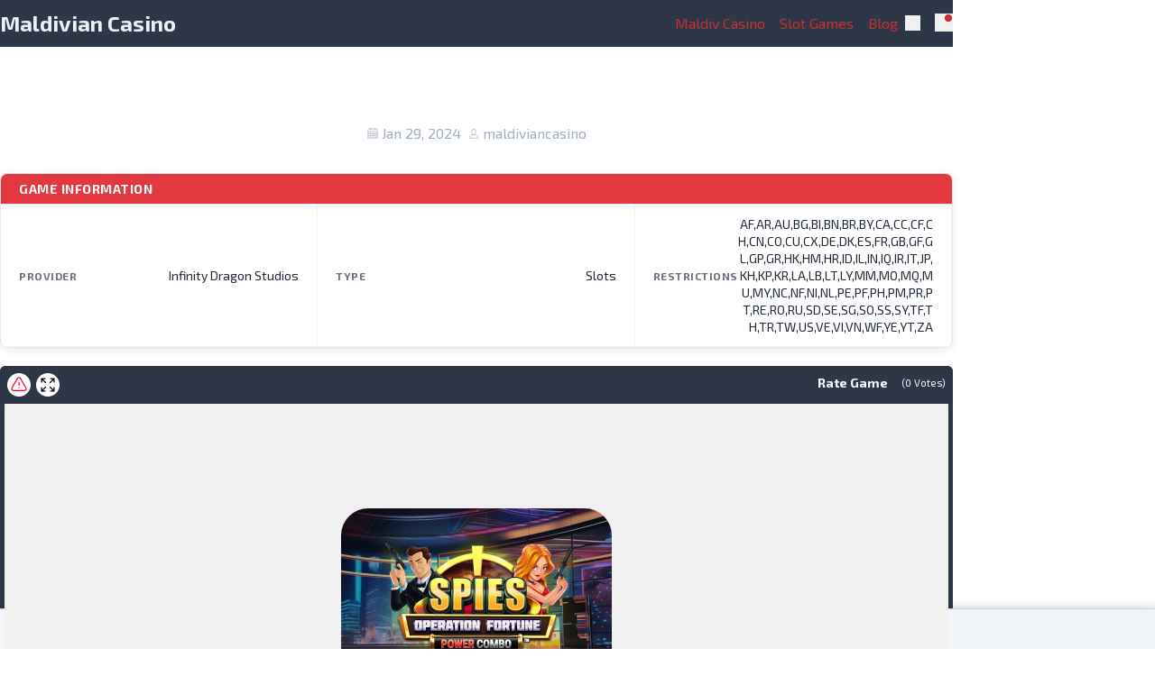

--- FILE ---
content_type: text/html; charset=UTF-8
request_url: https://maldiviancasino.com/slots/spies-operation-fortune-power-combo/
body_size: 10662
content:
<!doctype html>
<html lang="en-US" prefix="og: https://ogp.me/ns#">
<head>
	<meta name="yandex-verification" content="2553662c34c1dd91" />
    <meta charset="UTF-8">
    <meta name="viewport" content="width=device-width, initial-scale=1">
    <link rel="profile" href="https://gmpg.org/xfn/11">

    <link rel="preconnect" href="https://fonts.googleapis.com">
				<link rel="preconnect" href="https://fonts.gstatic.com" crossorigin>
				<link href="https://fonts.googleapis.com/css?family=Exo+2:400,700&display=swap" rel="stylesheet">
<!-- Search Engine Optimization by Rank Math PRO - https://rankmath.com/ -->
<title>SPIES - Operation Fortune: Power Combo - Maldivian Casino</title>
<meta name="description" content="SPIES - Operation Fortune: Power Combo"/>
<meta name="robots" content="follow, index, max-snippet:-1, max-video-preview:-1, max-image-preview:large"/>
<link rel="canonical" href="https://maldiviancasino.com/slots/spies-operation-fortune-power-combo/" />
<meta property="og:locale" content="en_US" />
<meta property="og:type" content="article" />
<meta property="og:title" content="SPIES - Operation Fortune: Power Combo - Maldivian Casino" />
<meta property="og:description" content="SPIES - Operation Fortune: Power Combo" />
<meta property="og:url" content="https://maldiviancasino.com/slots/spies-operation-fortune-power-combo/" />
<meta property="og:site_name" content="Maldivian Casino" />
<meta property="og:updated_time" content="2025-10-17T08:48:45+00:00" />
<meta name="twitter:card" content="summary_large_image" />
<meta name="twitter:title" content="SPIES - Operation Fortune: Power Combo - Maldivian Casino" />
<meta name="twitter:description" content="SPIES - Operation Fortune: Power Combo" />
<!-- /Rank Math WordPress SEO plugin -->

<link rel="alternate" type="application/rss+xml" title="Maldivian Casino &raquo; Feed" href="https://maldiviancasino.com/feed/" />
<link rel="alternate" type="application/rss+xml" title="Maldivian Casino &raquo; Comments Feed" href="https://maldiviancasino.com/comments/feed/" />
<link rel="alternate" type="application/rss+xml" title="Maldivian Casino &raquo; SPIES &#8211; Operation Fortune: Power Combo Comments Feed" href="https://maldiviancasino.com/slots/spies-operation-fortune-power-combo/feed/" />
<link rel="alternate" title="oEmbed (JSON)" type="application/json+oembed" href="https://maldiviancasino.com/wp-json/oembed/1.0/embed?url=https%3A%2F%2Fmaldiviancasino.com%2Fslots%2Fspies-operation-fortune-power-combo%2F" />
<link rel="alternate" title="oEmbed (XML)" type="text/xml+oembed" href="https://maldiviancasino.com/wp-json/oembed/1.0/embed?url=https%3A%2F%2Fmaldiviancasino.com%2Fslots%2Fspies-operation-fortune-power-combo%2F&#038;format=xml" />
<style id='wp-img-auto-sizes-contain-inline-css' type='text/css'>
img:is([sizes=auto i],[sizes^="auto," i]){contain-intrinsic-size:3000px 1500px}
/*# sourceURL=wp-img-auto-sizes-contain-inline-css */
</style>

<link rel='stylesheet' id='slotsl-css-css' href='https://maldiviancasino.com/wp-content/plugins/slotslaunch/public/css/slotslaunch-public.css?ver=1.4' type='text/css' media='all' />
<link rel='stylesheet' id='spinoko-style-css' href='https://maldiviancasino.com/wp-content/themes/spinoko/style.css?ver=2.7.2' type='text/css' media='all' />
<script type="text/javascript" src="https://maldiviancasino.com/wp-includes/js/jquery/jquery.min.js?ver=3.7.1" id="jquery-core-js"></script>
<script type="text/javascript" src="https://maldiviancasino.com/wp-includes/js/jquery/jquery-migrate.min.js?ver=3.4.1" id="jquery-migrate-js"></script>
<link rel="https://api.w.org/" href="https://maldiviancasino.com/wp-json/" /><link rel="alternate" title="JSON" type="application/json" href="https://maldiviancasino.com/wp-json/wp/v2/slotsl/18701" /><link rel="EditURI" type="application/rsd+xml" title="RSD" href="https://maldiviancasino.com/xmlrpc.php?rsd" />
<meta name="generator" content="WordPress 6.9" />
<link rel='shortlink' href='https://maldiviancasino.com/?p=18701' />
<style>.spinoko {--color-info:#90cdf4;--color-error:#feb2b2;--color-success:#9ae6b4;--color-light:#edf2f7;--color-neutral:#a0aec0;--color-dark:#2d3748;--color-link:#c53030;--color-link-hover:#742a2a;--color-primary:#3182ce;--color-primary-hover:#2a4365;--color-primary-contrast:#d5bc9a;--color-secondary:#c53030;--color-secondary-hover:#742a2a;--color-secondary-contrast: #3acfcf;--color-star:#e53e3e;--color-hero-text:#E2E8F0;--color-hero-bg:#2d3748;--color-hero-top:#1a202c;--color-hero-bottom:#4a5568;--color-body-text:#23282d;--color-body-bg:inherit;}.spinoko { --spinoko-font-family: 'Exo 2', sans-serif;--spinoko-font-size: 16px; }.spinoko {--spinoko-box-shadow:0 10px 15px -3px rgba(0, 0, 0, 0.1), 0 4px 6px -2px rgba(0, 0, 0, 0.05);--spinoko-border-radius:8px;--spinoko-transition-duration: 0.3s;}.spinoko { --spinoko-sticky-text: "STICKY"; }.h-header { height: 52px; }.custom-logo-link { height: 36px; }</style><link rel="icon" href="https://maldiviancasino.com/wp-content/uploads/2020/03/spinoko-s-150x150.png" sizes="32x32" />
<link rel="icon" href="https://maldiviancasino.com/wp-content/uploads/2020/03/spinoko-s.png" sizes="192x192" />
<link rel="apple-touch-icon" href="https://maldiviancasino.com/wp-content/uploads/2020/03/spinoko-s.png" />
<meta name="msapplication-TileImage" content="https://maldiviancasino.com/wp-content/uploads/2020/03/spinoko-s.png" />
<style>.additional-menu {--color-links: var(--color-light);--color-links-hover: var(--color-link);--color-submenu-bg: var(--color-dark);--icon-display: inline-block;display: none;}@media (min-width: 1024px) {.additional-menu {display: flex;}.main-navigation {display: none;}.site-header .site-search {padding-right: 0;}}.additional-menu > li {position: relative;padding: 0 0.5rem;& a {color: var(--color-links);transition: all .3s ease-in-out;}}.additional-menu li:hover > a,.additional-menu li a:hover {color: var(--color-links-hover);}.additional-menu ul {position: absolute;top: calc(100% + 2rem);right: 9999rem;width: 12rem;z-index: 1;opacity: 0;padding: 0.5rem 0;background: var(--color-submenu-bg);border-radius: 0.4rem;transform: translateY(0.6rem);transition: opacity 0.15s linear, transform 0.15s linear, right 0s 0.15s;&::before,&::after {content: "";display: block;position: absolute;bottom: 100%;}&::before {height: 2rem;left: 0;right: 0;}&::after {border: 0.8rem solid transparent;border-bottom-color: var(--color-submenu-bg);right: 1.8rem;}& a {display: block;width: 100%;padding: .25rem 1rem;color: inherit;}& ul {top: 0;&::before {top: 0;bottom: 0;right: -2rem;left: auto;width: 2rem;height: auto;}&::after {top: 0.75rem;bottom: auto;right: -1.6rem;border-bottom-color: transparent;border-left-color: var(--color-submenu-bg);}}/* 2nd level */& li.menu-item-has-children {&:hover > ul,&:focus > ul {right: calc(100% + 2rem);}}}.additional-menu li.menu-item-has-children {&:hover > ul,&:focus > ul {right: 0;opacity: 1;transform: translateY(0);transition: opacity 0.15s linear, transform 0.15s linear;}& > a:after {content: "";display: var(--icon-display);width: 0.25rem;margin-left: 0.25rem;padding-bottom: 2px;border-top: 0.25rem solid var(--color-links);border-bottom: 0 none;border-right: 0.25rem solid transparent;border-left: 0.25rem solid transparent;transition: border 0.15s ease-in-out;}&:hover {& > a:after {border-top-color: var(--color-links-hover);}}}</style><style id='global-styles-inline-css' type='text/css'>
:root{--wp--preset--aspect-ratio--square: 1;--wp--preset--aspect-ratio--4-3: 4/3;--wp--preset--aspect-ratio--3-4: 3/4;--wp--preset--aspect-ratio--3-2: 3/2;--wp--preset--aspect-ratio--2-3: 2/3;--wp--preset--aspect-ratio--16-9: 16/9;--wp--preset--aspect-ratio--9-16: 9/16;--wp--preset--color--black: #000000;--wp--preset--color--cyan-bluish-gray: #abb8c3;--wp--preset--color--white: #ffffff;--wp--preset--color--pale-pink: #f78da7;--wp--preset--color--vivid-red: #cf2e2e;--wp--preset--color--luminous-vivid-orange: #ff6900;--wp--preset--color--luminous-vivid-amber: #fcb900;--wp--preset--color--light-green-cyan: #7bdcb5;--wp--preset--color--vivid-green-cyan: #00d084;--wp--preset--color--pale-cyan-blue: #8ed1fc;--wp--preset--color--vivid-cyan-blue: #0693e3;--wp--preset--color--vivid-purple: #9b51e0;--wp--preset--gradient--vivid-cyan-blue-to-vivid-purple: linear-gradient(135deg,rgb(6,147,227) 0%,rgb(155,81,224) 100%);--wp--preset--gradient--light-green-cyan-to-vivid-green-cyan: linear-gradient(135deg,rgb(122,220,180) 0%,rgb(0,208,130) 100%);--wp--preset--gradient--luminous-vivid-amber-to-luminous-vivid-orange: linear-gradient(135deg,rgb(252,185,0) 0%,rgb(255,105,0) 100%);--wp--preset--gradient--luminous-vivid-orange-to-vivid-red: linear-gradient(135deg,rgb(255,105,0) 0%,rgb(207,46,46) 100%);--wp--preset--gradient--very-light-gray-to-cyan-bluish-gray: linear-gradient(135deg,rgb(238,238,238) 0%,rgb(169,184,195) 100%);--wp--preset--gradient--cool-to-warm-spectrum: linear-gradient(135deg,rgb(74,234,220) 0%,rgb(151,120,209) 20%,rgb(207,42,186) 40%,rgb(238,44,130) 60%,rgb(251,105,98) 80%,rgb(254,248,76) 100%);--wp--preset--gradient--blush-light-purple: linear-gradient(135deg,rgb(255,206,236) 0%,rgb(152,150,240) 100%);--wp--preset--gradient--blush-bordeaux: linear-gradient(135deg,rgb(254,205,165) 0%,rgb(254,45,45) 50%,rgb(107,0,62) 100%);--wp--preset--gradient--luminous-dusk: linear-gradient(135deg,rgb(255,203,112) 0%,rgb(199,81,192) 50%,rgb(65,88,208) 100%);--wp--preset--gradient--pale-ocean: linear-gradient(135deg,rgb(255,245,203) 0%,rgb(182,227,212) 50%,rgb(51,167,181) 100%);--wp--preset--gradient--electric-grass: linear-gradient(135deg,rgb(202,248,128) 0%,rgb(113,206,126) 100%);--wp--preset--gradient--midnight: linear-gradient(135deg,rgb(2,3,129) 0%,rgb(40,116,252) 100%);--wp--preset--font-size--small: 13px;--wp--preset--font-size--medium: 20px;--wp--preset--font-size--large: 36px;--wp--preset--font-size--x-large: 42px;--wp--preset--spacing--20: 0.44rem;--wp--preset--spacing--30: 0.67rem;--wp--preset--spacing--40: 1rem;--wp--preset--spacing--50: 1.5rem;--wp--preset--spacing--60: 2.25rem;--wp--preset--spacing--70: 3.38rem;--wp--preset--spacing--80: 5.06rem;--wp--preset--shadow--natural: 6px 6px 9px rgba(0, 0, 0, 0.2);--wp--preset--shadow--deep: 12px 12px 50px rgba(0, 0, 0, 0.4);--wp--preset--shadow--sharp: 6px 6px 0px rgba(0, 0, 0, 0.2);--wp--preset--shadow--outlined: 6px 6px 0px -3px rgb(255, 255, 255), 6px 6px rgb(0, 0, 0);--wp--preset--shadow--crisp: 6px 6px 0px rgb(0, 0, 0);}:where(.is-layout-flex){gap: 0.5em;}:where(.is-layout-grid){gap: 0.5em;}body .is-layout-flex{display: flex;}.is-layout-flex{flex-wrap: wrap;align-items: center;}.is-layout-flex > :is(*, div){margin: 0;}body .is-layout-grid{display: grid;}.is-layout-grid > :is(*, div){margin: 0;}:where(.wp-block-columns.is-layout-flex){gap: 2em;}:where(.wp-block-columns.is-layout-grid){gap: 2em;}:where(.wp-block-post-template.is-layout-flex){gap: 1.25em;}:where(.wp-block-post-template.is-layout-grid){gap: 1.25em;}.has-black-color{color: var(--wp--preset--color--black) !important;}.has-cyan-bluish-gray-color{color: var(--wp--preset--color--cyan-bluish-gray) !important;}.has-white-color{color: var(--wp--preset--color--white) !important;}.has-pale-pink-color{color: var(--wp--preset--color--pale-pink) !important;}.has-vivid-red-color{color: var(--wp--preset--color--vivid-red) !important;}.has-luminous-vivid-orange-color{color: var(--wp--preset--color--luminous-vivid-orange) !important;}.has-luminous-vivid-amber-color{color: var(--wp--preset--color--luminous-vivid-amber) !important;}.has-light-green-cyan-color{color: var(--wp--preset--color--light-green-cyan) !important;}.has-vivid-green-cyan-color{color: var(--wp--preset--color--vivid-green-cyan) !important;}.has-pale-cyan-blue-color{color: var(--wp--preset--color--pale-cyan-blue) !important;}.has-vivid-cyan-blue-color{color: var(--wp--preset--color--vivid-cyan-blue) !important;}.has-vivid-purple-color{color: var(--wp--preset--color--vivid-purple) !important;}.has-black-background-color{background-color: var(--wp--preset--color--black) !important;}.has-cyan-bluish-gray-background-color{background-color: var(--wp--preset--color--cyan-bluish-gray) !important;}.has-white-background-color{background-color: var(--wp--preset--color--white) !important;}.has-pale-pink-background-color{background-color: var(--wp--preset--color--pale-pink) !important;}.has-vivid-red-background-color{background-color: var(--wp--preset--color--vivid-red) !important;}.has-luminous-vivid-orange-background-color{background-color: var(--wp--preset--color--luminous-vivid-orange) !important;}.has-luminous-vivid-amber-background-color{background-color: var(--wp--preset--color--luminous-vivid-amber) !important;}.has-light-green-cyan-background-color{background-color: var(--wp--preset--color--light-green-cyan) !important;}.has-vivid-green-cyan-background-color{background-color: var(--wp--preset--color--vivid-green-cyan) !important;}.has-pale-cyan-blue-background-color{background-color: var(--wp--preset--color--pale-cyan-blue) !important;}.has-vivid-cyan-blue-background-color{background-color: var(--wp--preset--color--vivid-cyan-blue) !important;}.has-vivid-purple-background-color{background-color: var(--wp--preset--color--vivid-purple) !important;}.has-black-border-color{border-color: var(--wp--preset--color--black) !important;}.has-cyan-bluish-gray-border-color{border-color: var(--wp--preset--color--cyan-bluish-gray) !important;}.has-white-border-color{border-color: var(--wp--preset--color--white) !important;}.has-pale-pink-border-color{border-color: var(--wp--preset--color--pale-pink) !important;}.has-vivid-red-border-color{border-color: var(--wp--preset--color--vivid-red) !important;}.has-luminous-vivid-orange-border-color{border-color: var(--wp--preset--color--luminous-vivid-orange) !important;}.has-luminous-vivid-amber-border-color{border-color: var(--wp--preset--color--luminous-vivid-amber) !important;}.has-light-green-cyan-border-color{border-color: var(--wp--preset--color--light-green-cyan) !important;}.has-vivid-green-cyan-border-color{border-color: var(--wp--preset--color--vivid-green-cyan) !important;}.has-pale-cyan-blue-border-color{border-color: var(--wp--preset--color--pale-cyan-blue) !important;}.has-vivid-cyan-blue-border-color{border-color: var(--wp--preset--color--vivid-cyan-blue) !important;}.has-vivid-purple-border-color{border-color: var(--wp--preset--color--vivid-purple) !important;}.has-vivid-cyan-blue-to-vivid-purple-gradient-background{background: var(--wp--preset--gradient--vivid-cyan-blue-to-vivid-purple) !important;}.has-light-green-cyan-to-vivid-green-cyan-gradient-background{background: var(--wp--preset--gradient--light-green-cyan-to-vivid-green-cyan) !important;}.has-luminous-vivid-amber-to-luminous-vivid-orange-gradient-background{background: var(--wp--preset--gradient--luminous-vivid-amber-to-luminous-vivid-orange) !important;}.has-luminous-vivid-orange-to-vivid-red-gradient-background{background: var(--wp--preset--gradient--luminous-vivid-orange-to-vivid-red) !important;}.has-very-light-gray-to-cyan-bluish-gray-gradient-background{background: var(--wp--preset--gradient--very-light-gray-to-cyan-bluish-gray) !important;}.has-cool-to-warm-spectrum-gradient-background{background: var(--wp--preset--gradient--cool-to-warm-spectrum) !important;}.has-blush-light-purple-gradient-background{background: var(--wp--preset--gradient--blush-light-purple) !important;}.has-blush-bordeaux-gradient-background{background: var(--wp--preset--gradient--blush-bordeaux) !important;}.has-luminous-dusk-gradient-background{background: var(--wp--preset--gradient--luminous-dusk) !important;}.has-pale-ocean-gradient-background{background: var(--wp--preset--gradient--pale-ocean) !important;}.has-electric-grass-gradient-background{background: var(--wp--preset--gradient--electric-grass) !important;}.has-midnight-gradient-background{background: var(--wp--preset--gradient--midnight) !important;}.has-small-font-size{font-size: var(--wp--preset--font-size--small) !important;}.has-medium-font-size{font-size: var(--wp--preset--font-size--medium) !important;}.has-large-font-size{font-size: var(--wp--preset--font-size--large) !important;}.has-x-large-font-size{font-size: var(--wp--preset--font-size--x-large) !important;}
/*# sourceURL=global-styles-inline-css */
</style>
</head>

<body class="wp-singular slotsl-template-default single single-slotsl postid-18701 wp-theme-spinoko site spinoko font-spinoko text-spinoko antialiased bg-body text-body"        data-spinoko="2.7.2">


<a class="skip-link sr-only" href="#site-navigation">
    Skip to navigation</a>
<a class="skip-link sr-only" href="#main">
    Skip to content</a>

<header id="masthead" class="site-header  w-full top-0 left-0 fixed z-10">
    <div class="header-wrapper container sp-mx-auto md:sp-px-4">
        <div class="header-box bg-dark bg-header relative h-header flex items-center justify-between text-light sp-py-2 sp-px-4">

            
<div class="site-branding flex-1 flex items-center">
    
    <p class="site-title flex items-baseline">
        <a href="https://maldiviancasino.com/" rel="home"
           class="text-light hover:text-white text-base md:text-2xl font-bold relative z-50">
            Maldivian Casino        </a>

        <span class="hidden md:block sp-pl-2 z-50">
					</span>
    </p>
</div>

        <nav class="additional-navigation">

            <div class="menu-header-container"><ul id="additional-menu" class="additional-menu flex items-center justify-end sp-px-4"><li id="menu-item-3206" class="menu-item menu-item-type-post_type menu-item-object-page menu-item-home menu-item-3206"><a href="https://maldiviancasino.com/">Maldiv Casino</a></li>
<li id="menu-item-22203" class="menu-item menu-item-type-post_type menu-item-object-page menu-item-22203"><a href="https://maldiviancasino.com/slotsl/">Slot Games</a></li>
<li id="menu-item-25019" class="menu-item menu-item-type-taxonomy menu-item-object-category menu-item-25019"><a href="https://maldiviancasino.com/blog/">Blog</a></li>
</ul></div>
        </nav>
        

<div class="site-search sp-pt-1">

    <button class="toggle-header-search button__transparent relative z-20"
            aria-expanded="false"
            >
        <span class="sr-only">Search</span>
        <svg class="icon" xmlns="http://www.w3.org/2000/svg" viewBox="0 0 20 20"><path d="M12.9 14.32a8 8 0 1 1 1.41-1.41l5.35 5.33-1.42 1.42-5.33-5.34zM8 14A6 6 0 1 0 8 2a6 6 0 0 0 0 12z"/></svg>    </button>

    <section class="header-search absolute h-header left-0 w-full bg-dark bg-header text-light sp-py-2 sp-px-4"
             aria-hidden="true"
             hidden
            >

        <form role="search" method="get" class="search-form" action="https://maldiviancasino.com/">
            <label>
                <span class="sr-only">Search for ...</span>
                <input type="search"
                       name="s"
                       value=""
                       class="search-field"
                       placeholder="Search for ..."
                       required="required"
                       tabindex="-1"
                >
            </label>
            <input type="submit"
                   value="Search"
                   class="search-submit"
                   tabindex="-1"
            >
        </form>
    </section>
</div>


<div class="site-notifications sp-pt-1">

    <button class="toggle-header-notifications button__transparent relative z-20"
            aria-expanded="false"
            >
        <span class="sr-only">Notifications</span>
        <svg class="bell-unread fill-none icon icon-5" xmlns="http://www.w3.org/2000/svg" viewBox="0 0 24 24" fill="none" stroke="currentColor"
	stroke-width="2" stroke-linecap="round" stroke-linejoin="round" class="lucide lucide-bell-dot">
	<path d="M19.4 14.9C20.2 16.4 21 17 21 17H3s3-2 3-9c0-3.3 2.7-6 6-6 .7 0 1.3.1 1.9.3" />
	<path d="M10.3 21a1.94 1.94 0 0 0 3.4 0" />
	<circle cx="18" cy="6" r="4" fill="#C53030" stroke="#C53030" />
</svg>
<svg class="bell-read fill-none icon icon-5" xmlns="http://www.w3.org/2000/svg" width="24" height="24" viewBox="0 0 24 24" fill="none" stroke="currentColor"
	stroke-width="2" stroke-linecap="round" stroke-linejoin="round" class="lucide lucide-bell">
	<path d="M6 8a6 6 0 0 1 12 0c0 7 3 9 3 9H3s3-2 3-9" />
	<path d="M10.3 21a1.94 1.94 0 0 0 3.4 0" />
</svg>
    </button>

    <section class="header-notifications absolute left-0 w-full bg-dark bg-header text-light sp-p-4 overflow-y-auto"
             aria-hidden="true"
             hidden
            >

        
<div class="n10n-feed__small sp-p-4 border border-neutral spinoko_rounded">

	<span class="n10n-feed-heading sp-px-4 font-bold">
		What&#039;s new	</span>

    <div class="grid gap-4 sp-px-4 sp-pt-4">

        
            <div class="post-wrapper grid gap-4">
                <div class="bg-cover bg-center spinoko_rounded h-20"
                     style="background-image: url(https://maldiviancasino.com/wp-content/uploads/2025/12/karabet-casino-login-300x251.webp);">
                </div>

                <div class="grid">
                    <a href="https://maldiviancasino.com/karabet-casino-login/" class="block font-bold text-white hover:text-neutral">
                        Karabet Casino Login                    </a>

                    <p class="text-sm">
                        Karabet Casino Login – Updated Access for Maldives Players If you are searching for a reliable Karabet Casino login page, you are in the&hellip;                    </p>

                    <div class="w-1/2 sp-mt-2 sm:sp-mt-0 border-b"
                         style="border-color: var(--color-hero-bottom);"></div>
                </div>
            </div>
        
            <div class="post-wrapper grid gap-4">
                <div class="bg-cover bg-center spinoko_rounded h-20"
                     style="background-image: url(https://maldiviancasino.com/wp-content/uploads/2025/12/betpirate-login-300x296.webp);">
                </div>

                <div class="grid">
                    <a href="https://maldiviancasino.com/betpirate-login/" class="block font-bold text-white hover:text-neutral">
                        Betpirate Login                    </a>

                    <p class="text-sm">
                        Betpirate Login – Updated Access for Maldives Players If you are searching for a reliable Betpirate login page, you are in the right place.&hellip;                    </p>

                    <div class="w-1/2 sp-mt-2 sm:sp-mt-0 border-b"
                         style="border-color: var(--color-hero-bottom);"></div>
                </div>
            </div>
        
            <div class="post-wrapper grid gap-4">
                <div class="bg-cover bg-center spinoko_rounded h-20"
                     style="background-image: url(https://maldiviancasino.com/wp-content/uploads/2025/12/tomi-club-mobile-login-300x214.webp);">
                </div>

                <div class="grid">
                    <a href="https://maldiviancasino.com/tomi-club-mobile-login/" class="block font-bold text-white hover:text-neutral">
                        Tomi Club Mobile Login – Android &amp; iOS Secure Access                    </a>

                    <p class="text-sm">
                        Tomi Club Mobile Login – Android &amp; iOS Secure Access Tomi Club mobile login is the easiest way to access your account from a&hellip;                    </p>

                    <div class="w-1/2 sp-mt-2 sm:sp-mt-0 border-b"
                         style="border-color: var(--color-hero-bottom);"></div>
                </div>
            </div>
            </div>
</div>
    </section>
</div>


<nav id="site-navigation" class="main-navigation"
    >

    <button class="menu-toggle flex items-center relative sp-ml-4 z-20 text-light"
        >

        <span class="sr-only">Primary Menu</span>
        <span class="menu-toggle--open">
			<svg class="icon icon-6 icon-stroke-base pointer-events-none" xmlns="http://www.w3.org/2000/svg" viewBox="0 0 32 32" stroke-width="2">
    <path d="M4 8 L28 8 M4 16 L28 16 M4 24 L28 24" />
</svg>
		</span>
        <span class="menu-toggle--close">
			<svg class="icon icon-6 icon-stroke-base pointer-events-none" xmlns="http://www.w3.org/2000/svg" viewBox="0 0 32 32" stroke-width="2">
    <path d="M2 30 L30 2 M30 30 L2 2" />
</svg>
		</span>
    </button>

    <div class="menu-header-container"><ul id="primary-menu" class="primary-menu"><li class="menu-item menu-item-type-post_type menu-item-object-page menu-item-home menu-item-3206"><a href="https://maldiviancasino.com/">Maldiv Casino</a></li>
<li class="menu-item menu-item-type-post_type menu-item-object-page menu-item-22203"><a href="https://maldiviancasino.com/slotsl/">Slot Games</a></li>
<li class="menu-item menu-item-type-taxonomy menu-item-object-category menu-item-25019"><a href="https://maldiviancasino.com/blog/">Blog</a></li>
</ul></div></nav>
        </div>
    </div>
</header>
<main id="main" class="site-main sp-my-0 sp-px-0 sp-py-0">
<article id="post-18701" class="sp-mb-8 post-18701 slotsl type-slotsl status-publish hentry">
    <header class="entry-header text-center sp-py-32 sp-px-4 sp-mb-8 relative bg-cover bg-center"
            data-background-image="">

        <div class="absolute inset-0 gradient-hero__full opacity-100"></div>
        <div class="header-content relative container sp-mx-auto">
            <h1 class="entry-title sp-mb-4 text-2xl md:text-4xl lg:text-6xl font-bold text-white">SPIES &#8211; Operation Fortune: Power Combo</h1>
            <div class="entry-meta flex items-center justify-center">
                <span class="posted-on flex items-center"><svg class="icon icon-3 icon-fill-none icon-stroke-base text-neutral inline sp-mr-1" xmlns="http://www.w3.org/2000/svg" viewBox="0 0 20 20"><path d="M1 4c0-1.1.9-2 2-2h14a2 2 0 0 1 2 2v14a2 2 0 0 1-2 2H3a2 2 0 0 1-2-2V4zm2 2v12h14V6H3zm2-6h2v2H5V0zm8 0h2v2h-2V0zM5 9h2v2H5V9zm0 4h2v2H5v-2zm4-4h2v2H9V9zm0 4h2v2H9v-2zm4-4h2v2h-2V9zm0 4h2v2h-2v-2z"/></svg><a href="https://maldiviancasino.com/slots/spies-operation-fortune-power-combo/" rel="bookmark" class="text-neutral no-underline"><time class="entry-date published" datetime="2024-01-29T20:41:27+00:00">Jan 29, 2024</time><time class="updated hidden" datetime="2025-10-17T08:48:45+00:00">October 17, 2025</time></a></span><span class="byline flex items-center sp-ml-2"><svg class="icon icon-3 icon-fill-none icon-stroke-base text-neutral inline sp-mr-1" xmlns="http://www.w3.org/2000/svg" viewBox="0 0 32 32" stroke-width="2">
    <path d="M22 11 C22 16 19 20 16 20 13 20 10 16 10 11 10 6 12 3 16 3 20 3 22 6 22 11 Z M4 30 L28 30 C28 21 22 20 16 20 10 20 4 21 4 30 Z" />
</svg>
<a href="https://maldiviancasino.com/author/maldiviancasino/" class="text-neutral no-underline">maldiviancasino</a></span>            </div>
        </div>
    </header>

    <div class="container sp-mx-auto sp-px-4">
        <div class="entry-content sp-mb-8">
            	<div class="sl-single-game-container">
<div class="sl-game-attributes align-full">
    <div class="sl-game-attributes-header">
        <h3>Game Information</h3>
            </div>
    <div class="sl-game-attributes-grid">
                        <div class="sl-attribute-item">
                    <div class="sl-attribute-label">Provider</div>
                    <div class="sl-attribute-value">Infinity Dragon Studios</div>
                </div>
                            <div class="sl-attribute-item">
                    <div class="sl-attribute-label">Type</div>
                    <div class="sl-attribute-value">Slots</div>
                </div>
                            <div class="sl-attribute-item">
                    <div class="sl-attribute-label">Restrictions</div>
                    <div class="sl-attribute-value">AF,AR,AU,BG,BI,BN,BR,BY,CA,CC,CF,CH,CN,CO,CU,CX,DE,DK,ES,FR,GB,GF,GL,GP,GR,HK,HM,HR,ID,IL,IN,IQ,IR,IT,JP,KH,KP,KR,LA,LB,LT,LY,MM,MO,MQ,MU,MY,NC,NF,NI,NL,PE,PF,PH,PM,PR,PT,RE,RO,RU,SD,SE,SG,SO,SS,SY,TF,TH,TR,TW,US,VE,VI,VN,WF,YE,YT,ZA</div>
                </div>
                </div>
</div>
</div>
<script>
function toggleGameAttributes() {
    const collapsibleItems = document.querySelectorAll('.sl-attribute-item.collapsible');
    const toggleButton = document.querySelector('.sl-toggle-attributes');
    const isExpanded = toggleButton.classList.contains('expanded');
    
    collapsibleItems.forEach(item => {
        if (isExpanded) {
            item.classList.remove('show');
        } else {
            item.classList.add('show');
        }
    });
    
    if (isExpanded) {
        toggleButton.classList.remove('expanded');
        toggleButton.innerHTML = 'Show More <svg xmlns="http://www.w3.org/2000/svg" fill="none" viewBox="0 0 24 24" stroke="currentColor"><path stroke-linecap="round" stroke-linejoin="round" stroke-width="2" d="M19 9l-7 7-7-7" /></svg>';
    } else {
        toggleButton.classList.add('expanded');
        toggleButton.innerHTML = 'Show Less <svg xmlns="http://www.w3.org/2000/svg" fill="none" viewBox="0 0 24 24" stroke="currentColor"><path stroke-linecap="round" stroke-linejoin="round" stroke-width="2" d="M19 9l-7 7-7-7" /></svg>';
    }
}
</script>
 <div class="sl-single-game-container">
	<style>
    .sl-slots,
    .sl-featured-widget-container,
    .sl-container{
        background-color: hsl(218, 23%, 23%) !important;
    }

    .slotls-header {
        background: hsl(218, 23%, 23%) !important;
        border: 4px solid hsl(218, 23%, 23%) !important;
    }
</style>
	<script id="sl-json">
    var sl_json = {
        "@context": "http://schema.org",
        "@type": "VideoGame",
        "name": "spies-operation-fortune-power-combo",
        "url": "https://maldiviancasino.com/slots/spies-operation-fortune-power-combo/",
        "image": "",
        "description": "SPIES - Operation Fortune: Power Combo",
        "applicationCategory": [
            "Game"
        ],
        "operatingSystem": "Multi-platform",
        "aggregateRating": {
            "@type": "AggregateRating",
            "itemReviewed": "spies-operation-fortune-power-combo",
            "ratingValue": "0",
            "ratingCount": "0",
            "bestRating": "5",
            "worstRating": "0"
        },
        "author": {
            "@type": "Organization",
            "name": "Maldivian Casino",
            "url": "https://maldiviancasino.com"
        }
    }
</script>	<div class="sl-container sl-basis-9/12">
		<div class="slotls-header">
		<a class="sl-broken-link" href="#report-broken-game"
	   title="Report an issue with this game">
		<svg xmlns="http://www.w3.org/2000/svg" fill="none" viewBox="0 0 24 24" stroke-width="1.5"
		     stroke="currentColor">
			<path stroke-linecap="round" stroke-linejoin="round"
			      d="M12 9v3.75m-9.303 3.376c-.866 1.5.217 3.374 1.948 3.374h14.71c1.73 0 2.813-1.874 1.948-3.374L13.949 3.378c-.866-1.5-3.032-1.5-3.898 0L2.697 16.126zM12 15.75h.007v.008H12v-.008z"/>
		</svg>
	</a>
		<a class="sl-fullscreen"
	   href="#" title="Go Full Screen">
		<svg xmlns="http://www.w3.org/2000/svg" fill="none" viewBox="0 0 24 24" stroke-width="1.5"
		     stroke="currentColor" class="w-24 h-24">
			<path stroke-linecap="round" stroke-linejoin="round"
			      d="M3.75 3.75v4.5m0-4.5h4.5m-4.5 0L9 9M3.75 20.25v-4.5m0 4.5h4.5m-4.5 0L9 15M20.25 3.75h-4.5m4.5 0v4.5m0-4.5L15 9m5.25 11.25h-4.5m4.5 0v-4.5m0 4.5L15 15"/>
		</svg>
	</a>
	<div class="sl-banner-container">
		<div class="sl-banner-text">
					</div>
	</div>
		<div class="sl-rating-container">
		<span class="sl-rating_text">Rate Game</span>
		<div class="sl-rating_stars"></div>
		<span class="sl-rating_votes"
		      data-votes="0"
		      data-rating="0"
		      data-gid="19860"
		      data-slotid="18701">(<span>0</span> Votes)</span>
	</div>
	</div>
		<div class="sl-slots">
			<a class="sl-close-fullscreen"
   href="#" title="Close Full Screen">
	<svg xmlns="http://www.w3.org/2000/svg" viewBox="0 0 24 24" fill="#fff" class="w-36 h-36">
		<path fill-rule="evenodd"
		      d="M12 2.25c-5.385 0-9.75 4.365-9.75 9.75s4.365 9.75 9.75 9.75 9.75-4.365 9.75-9.75S17.385 2.25 12 2.25zm-1.72 6.97a.75.75 0 10-1.06 1.06L10.94 12l-1.72 1.72a.75.75 0 101.06 1.06L12 13.06l1.72 1.72a.75.75 0 101.06-1.06L13.06 12l1.72-1.72a.75.75 0 10-1.06-1.06L12 10.94l-1.72-1.72z"
		      clip-rule="evenodd"/>
	</svg>
</a>			<iframe class="sl-responsive-iframe"
			        title="SPIES - Operation Fortune: Power Combo"
					data-src="https://slotslaunch.com/iframe/19860?token=aiWXKZF7dakoph3jTx8DjaVtOAlioOZwSUMW2Zs9IiGFP7v9HG&o=wp"></iframe>
			<div class="sl-placeholder">
	<img decoding="async" class="slaunch-game sl-gamethumb" src="https://assets.slotslaunch.com/20006/spies-operation-fortune-power-combo.jpg" alt="SPIES - Operation Fortune: Power Combo" role="button" />
						<a class="slaunch-button sl-bounce sl-button-solid sl-play-for-real" href="https://rebrand.ly/mldvncsn" rel="nofollow noindex noopener" target="_blank"><svg xmlns="http://www.w3.org/2000/svg" fill="#fff" viewBox="0 0 24 24" stroke-width="1.5" stroke="currentColor" class="w-6 h-6">
  <path stroke-linecap="round" stroke-linejoin="round" d="M5.25 5.653c0-.856.917-1.398 1.667-.986l11.54 6.348a1.125 1.125 0 010 1.971l-11.54 6.347a1.125 1.125 0 01-1.667-.985V5.653z" />
</svg>Play for Real</a>
						<button class="slaunch-button slaunch-game "><svg xmlns="http://www.w3.org/2000/svg" fill="#fff" viewBox="0 0 24 24" stroke-width="1.5" stroke="currentColor" class="w-6 h-6">
  <path stroke-linecap="round" stroke-linejoin="round" d="M5.25 5.653c0-.856.917-1.398 1.667-.986l11.54 6.348a1.125 1.125 0 010 1.971l-11.54 6.347a1.125 1.125 0 01-1.667-.985V5.653z" />
</svg>
Play for Free</button>
	<br>
<img decoding="async" src="https://maldiviancasino.com/wp-content/uploads/2025/08/maldiviancasino.webp" alt="" width="233" height="50" class="alignnone size-full wp-image-64010" /></div>		</div>
		<div class="report-broken-game mfp-hide" id="report-broken-game">
	<div class="rbg-step step-1 active">
		<p class="sl-heading">Having issues with <strong>SPIES - Operation Fortune: Power Combo</strong> ?</p>
		<form id="sl-broken-link-form">
			<div class="flex flex-col">
                 <textarea id="sl-issue" name="issue" cols="30" rows="5"
                           class="mt-20 block w-full text-black-color bg-[#F5F0E8] rounded-sm p-15 placeholder:text-optional-color outline-0 placeholder:ease-in placeholder:duration-300 focus:placeholder:text-transparent text-13px md:text-15px lg:text-16px"
                           name="message"
                           placeholder="Describe the issue here..."
                           required></textarea>
			</div>
			<input type="hidden" name="gid" value="19860">
			<button id="sl-broken-submit" class="btn btn-primary" type="submit">Submit</button>
		</form>
	</div>
</div><div class="sl-banner-container sl-mobile-banner">
	<div class="sl-banner-text">
			</div>
</div>	</div>
		<div class="sl-featured-widget sl-basis-3/12">
	<div class="sl-featured-widget-container">
		<div class="sl-featured-title">
			Try Our Featured Games		</div>
		<div class="sl-widget-games">
							<div class="slotsl-game">
				<div class="slotsl-thumb">
		<a href="https://maldiviancasino.com/slots/thorfinns-journey/" class="slotsl-url " data-sid="29300"><img decoding="async" src="https://slotslaunch.nyc3.digitaloceanspaces.com/31493/thorfinns-journey.jpg" alt="Thorfinn&#8217;s Journey"/></a>	
			<div class="slotsl-demo-container">
			<div class="slotsl-demo-wrapper">
				<a href="https://maldiviancasino.com/slots/thorfinns-journey/" class="slotsl-url slotsl-thumb-url" data-sid="29300">Try Demo</a>			</div>
		</div>
		</div>				</div>				<div class="slotsl-game">
				<div class="slotsl-thumb">
		<a href="https://maldiviancasino.com/slots/duel-of-kings/" class="slotsl-url " data-sid="32213"><img decoding="async" src="https://slotslaunch.nyc3.digitaloceanspaces.com/35412/duel-of-kings.jpg" alt="Duel of Kings"/></a>	
			<div class="slotsl-demo-container">
			<div class="slotsl-demo-wrapper">
				<a href="https://maldiviancasino.com/slots/duel-of-kings/" class="slotsl-url slotsl-thumb-url" data-sid="32213">Try Demo</a>			</div>
		</div>
		</div>				</div>				<div class="slotsl-game">
				<div class="slotsl-thumb">
		<a href="https://maldiviancasino.com/slots/money-tree-jackpot-hold-win/" class="slotsl-url " data-sid="66924"><img decoding="async" src="https://assets.slotslaunch.com/106249/money-tree-jackpot-hold-and-win.jpg" alt="Money Tree Jackpot Hold &#038; Win"/></a>	
			<div class="slotsl-demo-container">
			<div class="slotsl-demo-wrapper">
				<a href="https://maldiviancasino.com/slots/money-tree-jackpot-hold-win/" class="slotsl-url slotsl-thumb-url" data-sid="66924">Try Demo</a>			</div>
		</div>
		</div>				</div>		</div>
	</div>
	</div></div>

        </div>

        <footer class="entry-footer sp-mb-8 sp-p-4 bg-dark text-light text-sm flex flex-wrap items-center spinoko_shadow spinoko_rounded">
                    </footer>
    </div>
</article>

<div id="comments" class="comments-area container sp-mx-auto sp-my-8 sp-px-4">

    	<div id="respond" class="comment-respond">
		<h3 id="reply-title" class="comment-reply-title">Leave a Reply <small><a rel="nofollow" id="cancel-comment-reply-link" href="/slots/spies-operation-fortune-power-combo/#respond" style="display:none;">Cancel reply</a></small></h3><p class="must-log-in">You must be <a href="https://maldiviancasino.com/wp-login.php?redirect_to=https%3A%2F%2Fmaldiviancasino.com%2Fslots%2Fspies-operation-fortune-power-combo%2F">logged in</a> to post a comment.</p>	</div><!-- #respond -->
	
</div>
</main>
<footer id="colophon" class="site-footer bg-dark text-white">
    <div class="container sp-mx-auto sp-p-4 sp-pb-2">
        
<div class="footer-navigation sp-mb-4">

    <div class="menu-footer-container"><ul id="footer-menu" class="footer-menu"><li id="menu-item-3016" class="menu-item menu-item-type-post_type menu-item-object-page menu-item-home menu-item-3016"><a href="https://maldiviancasino.com/">Maldiv Casino</a></li>
<li id="menu-item-25020" class="menu-item menu-item-type-post_type menu-item-object-page menu-item-25020"><a href="https://maldiviancasino.com/slotsl/">Slot Games</a></li>
<li id="menu-item-25021" class="menu-item menu-item-type-taxonomy menu-item-object-category menu-item-25021"><a href="https://maldiviancasino.com/blog/">Blog</a></li>
</ul></div></div>

<div class="footer-logos sp-mb-4">
    <div class="flex items-center justify-center max-w-content sp-p-4 border-t border-b border-neutral
		flex-wrap">

        <img
			src="https://maldiviancasino.com/wp-content/themes/spinoko/assets/images/pixel.png"
			data-src="https://maldiviancasino.com/wp-content/themes/spinoko/assets/images/gambling-logos/18-plus.png"
			alt="18 Plus"
			class="lazy sp-mx-1 sp-mb-2 sm:sp-mb-0" width="36" height="35"/><a href="https://www.begambleaware.org/" rel="nofollow noopener noreferrer" target="_blank"><img
			src="https://maldiviancasino.com/wp-content/themes/spinoko/assets/images/pixel.png"
			data-src="https://maldiviancasino.com/wp-content/themes/spinoko/assets/images/gambling-logos/gamble-aware.png"
			alt="BeGambleAware"
			class="lazy sp-mx-1 sp-mb-2 sm:sp-mb-0" width="179" height="35"/></a><a href="https://www.gamstop.co.uk/" rel="nofollow noopener noreferrer" target="_blank"><img
			src="https://maldiviancasino.com/wp-content/themes/spinoko/assets/images/pixel.png"
			data-src="https://maldiviancasino.com/wp-content/themes/spinoko/assets/images/gambling-logos/gamstop.png"
			alt="GamStop"
			class="lazy sp-mx-1 sp-mb-2 sm:sp-mb-0" width="130" height="35"/></a><a href="https://www.gamcare.org.uk/" rel="nofollow noopener noreferrer" target="_blank"><img
			src="https://maldiviancasino.com/wp-content/themes/spinoko/assets/images/pixel.png"
			data-src="https://maldiviancasino.com/wp-content/themes/spinoko/assets/images/gambling-logos/gamcare.png"
			alt="GamCare"
			class="lazy sp-mx-1 sp-mb-2 sm:sp-mb-0" width="110" height="35"/></a>    </div>
</div>

<div class="site-info text-center" data-str="copyright_text">

    </div>
    </div>
</footer>
</div>

<script type="speculationrules">
{"prefetch":[{"source":"document","where":{"and":[{"href_matches":"/*"},{"not":{"href_matches":["/wp-*.php","/wp-admin/*","/wp-content/uploads/*","/wp-content/*","/wp-content/plugins/*","/wp-content/themes/spinoko/*","/*\\?(.+)"]}},{"not":{"selector_matches":"a[rel~=\"nofollow\"]"}},{"not":{"selector_matches":".no-prefetch, .no-prefetch a"}}]},"eagerness":"conservative"}]}
</script>
<div id="hello-cookie"></div><script type="text/javascript" id="hello-cookie-js-js-extra">
/* <![CDATA[ */
var HelloCookie = {"ajaxUrl":"https://maldiviancasino.com/wp-admin/admin-ajax.php","expiration":"31536000000"};
//# sourceURL=hello-cookie-js-js-extra
/* ]]> */
</script>
<script type="text/javascript" src="https://maldiviancasino.com/wp-content/plugins/hello-cookie/assets/app.js?ver=20200404" id="hello-cookie-js-js"></script>
<script type="text/javascript" id="slotsl-slots-js-extra">
/* <![CDATA[ */
var slotsl = {"api":"https://slotslaunch.com/api/","single_page":"0","single_popup":"0","ajax_url":"https://maldiviancasino.com/wp-admin/admin-ajax.php","button_text":"Try Demo","show_button":"true","play_for_real":"https://rebrand.ly/mldvncsn","banner_text":"","play_for_real_text":"Play for Real","grid":"sl-grid-4","remember_filters":"1","lobby_url":"https://maldiviancasino.com/slots"};
//# sourceURL=slotsl-slots-js-extra
/* ]]> */
</script>
<script type="text/javascript" src="https://maldiviancasino.com/wp-content/plugins/slotslaunch/public/js/slotslaunch-slots.js?ver=1.4" id="slotsl-slots-js"></script>
<script type="text/javascript" id="spinoko-scripts-js-extra">
/* <![CDATA[ */
var SpinokoFrontEnd = {"ajaxUrl":"https://maldiviancasino.com/wp-admin/admin-ajax.php","restUrl":"https://maldiviancasino.com/wp-json/wp/v2/","termsPopoverPosition":"top"};
//# sourceURL=spinoko-scripts-js-extra
/* ]]> */
</script>
<script type="text/javascript" src="https://maldiviancasino.com/wp-content/themes/spinoko/assets/js/app.js?ver=2.7.2" id="spinoko-scripts-js"></script>
<div id="slotsl-fullscreen-placeholder"></div>
<a href="#" id="scroll-top"
   class="fixed bottom-0 right-0 z-2 sp-mb-2 sp-mr-2 sp-p-2 leading-none border border-neutral spinoko_rounded_inner bg-transparent hidden">
    <svg class="icon" xmlns="http://www.w3.org/2000/svg" viewBox="0 0 20 20"><title>Back to top</title><path d="M7 10v8h6v-8h5l-8-8-8 8h5z"/></svg>
    <span class="sr-only">Back to top</span>
</a>
            <link href="https://maldiviancasino.com/wp-content/themes/spinoko/assets/css/style-footer.css" rel="preload" as="style"
                  onload="this.rel='stylesheet';this.removeAttribute('onload');">
            <noscript>
                <link rel="stylesheet" href="https://maldiviancasino.com/wp-content/themes/spinoko/assets/css/style-footer.css">
            </noscript>
                        <link href="https://maldiviancasino.com/wp-includes/css/dist/block-library/style.min.css" rel="preload" as="style"
                  onload="this.rel='stylesheet';this.removeAttribute('onload');">
            <noscript>
                <link rel="stylesheet" href="https://maldiviancasino.com/wp-includes/css/dist/block-library/style.min.css">
            </noscript>
            
<script defer src="https://static.cloudflareinsights.com/beacon.min.js/vcd15cbe7772f49c399c6a5babf22c1241717689176015" integrity="sha512-ZpsOmlRQV6y907TI0dKBHq9Md29nnaEIPlkf84rnaERnq6zvWvPUqr2ft8M1aS28oN72PdrCzSjY4U6VaAw1EQ==" data-cf-beacon='{"version":"2024.11.0","token":"23b66f9f415c4b6696d3941d0ae2f50b","r":1,"server_timing":{"name":{"cfCacheStatus":true,"cfEdge":true,"cfExtPri":true,"cfL4":true,"cfOrigin":true,"cfSpeedBrain":true},"location_startswith":null}}' crossorigin="anonymous"></script>
</body>
</html>


<!-- Page cached by LiteSpeed Cache 7.7 on 2026-01-21 16:58:50 -->

--- FILE ---
content_type: text/css
request_url: https://maldiviancasino.com/wp-content/themes/spinoko/assets/css/style-footer.css
body_size: 1723
content:
body .entry-content>h1{font-size:2.25rem;font-weight:700;line-height:2.5rem;margin-block-end:1rem}body .entry-content .show-more-less-block h2,body .entry-content .wp-block-columns h2,body .entry-content .wp-block-group h2,body .entry-content>h2{font-size:1.875rem;font-weight:700;line-height:2.25rem;margin-block-end:1rem}body .entry-content .show-more-less-block h3,body .entry-content .wp-block-columns h3,body .entry-content .wp-block-group h3,body .entry-content>h3{font-size:1.5rem;font-weight:700;line-height:2rem;margin-block-end:1rem}body .entry-content .show-more-less-block h4,body .entry-content .wp-block-columns h4,body .entry-content .wp-block-group h4,body .entry-content>h4{font-size:1.25rem;font-weight:700;line-height:1.75rem;margin-block-end:1rem}body .entry-content .show-more-less-block h5,body .entry-content .wp-block-columns h5,body .entry-content .wp-block-group h5,body .entry-content>h5{font-size:1.125rem;font-weight:700;line-height:1.75rem;margin-block-end:1rem}body .comment-content p:not([class*=mb-]),body .entry-content p:not([class*=mb-]){margin-block-end:1rem}body .comment-content ul:not(.list-none),body .entry-content ul:not(.list-none){list-style-type:disc;margin-block-end:1rem;padding-inline-start:1.5rem}body .comment-content ul:not(.list-none) ul,body .entry-content ul:not(.list-none) ul{margin-block-end:0}body .comment-content ol,body .entry-content ol{list-style-type:decimal;margin-block-end:1rem;padding-inline-start:1.5rem}body .comment-content ol ol,body .entry-content ol ol{margin-block-end:0}.entry-content,.entry-content:after,.entry-content:before,.entry-footer,.entry-footer:after,.entry-footer:before{clear:both;display:block}[class^=wp-block]{margin-block-end:1rem}figure[class^=wp-block-embed]{border-radius:var(--spinoko-border-radius);box-shadow:var(--spinoko-box-shadow);padding:.25rem}[class^=wp-block-table] table tr td,[class^=wp-block-table] table tr th,table[class^=wp-block-table] td,table[class^=wp-block-table] th{border-width:1px;padding:.25rem}.wp-block-code,.wp-block-preformatted,code{background-color:var(--color-light)}.wp-block-code,.wp-block-preformatted,.wp-block-verse,code{border-width:1px;overflow-x:scroll;padding:.5rem}.wp-block-pullquote{border-bottom-width:1px;border-color:var(--color-neutral);padding-block:1.25rem}.wp-block-pullquote:not(.is-style-solid-color):before{--tw-text-opacity:1;background-color:var(--color-link);border-radius:9999px;color:rgb(255 255 255/var(--tw-text-opacity));content:'"';display:block;font-size:3rem;height:3rem;line-height:1.1;margin-inline:auto;padding:.5rem;width:3rem}.post-password-form{border-radius:var(--spinoko-border-radius);box-shadow:var(--spinoko-box-shadow);padding:1rem}.post-password-form input[type=password],.post-password-form input[type=submit]{border-radius:.25rem;border-width:1px;padding-block:.5rem;padding-inline:1rem}.entry-content input,.entry-content textarea{border-color:var(--color-neutral);border-radius:0;border-radius:var(--spinoko-border-radius);border-width:1px;margin-block-end:1rem;max-width:100%;padding:.5rem;width:20rem}.entry-content textarea{height:4rem}.entry-content form button,.entry-content form input[type=submit]{background-color:var(--color-dark);border-radius:var(--spinoko-border-radius);color:var(--color-light);cursor:pointer;font-weight:700;padding-block:.25rem;padding-inline:1rem}.admin-bar .site-header{position:sticky;top:0}@media (min-width:768px){.admin-bar .site-header{position:fixed;top:32px}}.admin-bar .site-header .main-navigation>div{padding-top:6rem}.site-search button>svg{height:17px;width:17px}.site-search section.header-search{top:52px;transform:scaleY(0);transform-origin:top;transition-duration:.3s;transition-property:transform;transition-timing-function:cubic-bezier(.4,0,.2,1)}.site-search section.header-search.toggled{transform:scaleY(1)}.site-search section form{align-items:center;display:flex;justify-content:space-between}.site-search section form label{flex-grow:1}.site-search section form label input{--tw-text-opacity:1;-webkit-appearance:none;-moz-appearance:none;appearance:none;border-bottom-left-radius:var(--spinoko-border-radius);border-color:var(--color-dark);border-top-left-radius:var(--spinoko-border-radius);border-width:1px;color:rgb(0 0 0/var(--tw-text-opacity));padding:.25rem .5rem;width:100%}.site-search section form input[type=submit]{background-color:var(--color-light);border-bottom-right-radius:var(--spinoko-border-radius);border-color:var(--color-dark);border-top-right-radius:var(--spinoko-border-radius);border-width:1px;color:var(--color-dark);cursor:pointer;font-weight:700;padding:.25rem 1rem}.alignleft{float:left;margin-right:1rem}.alignright{float:right;margin-left:1rem}.aligncenter{clear:both;display:block;margin-left:auto;margin-right:auto}

/*! purgecss start ignore */.comment-content .wp-smiley,.entry-content .wp-smiley,.page-content .wp-smiley{border:none;margin-bottom:0;margin-top:0;padding:0}embed,iframe,object{max-width:100%}

/*! purgecss end ignore */.comments-area .comment-list{margin-block-end:2rem}.comments-area .comment-list li.comment{border-width:1px;margin-block-end:1rem;max-width:36rem;padding:1rem}.comments-area .comment-list li.comment article{position:relative}.comments-area .comment-list li.comment article .comment-meta{font-size:.875rem;line-height:1.25rem}.comments-area .comment-list li.comment article .comment-meta .comment-author{align-items:flex-start;display:flex}.comments-area .comment-list li.comment article .comment-meta .comment-author img{display:block;height:2rem;margin-inline-end:.5rem;width:2rem}.comments-area .comment-list li.comment article .comment-meta .comment-author .says{display:none}.comments-area .comment-list li.comment article .comment-meta .comment-metadata{margin-top:-1rem;padding-left:2.5rem}.comments-area .comment-list li.comment article .comment-meta .comment-metadata .edit-link{padding-inline-start:.5rem;text-decoration-line:underline}.comments-area .comment-list li.comment article .comment-content{border-inline-start:1px;border-left-width:1px;padding-block:.5rem;padding-inline-start:.5rem}.comments-area .comment-list li.comment article .reply{position:absolute;right:0;top:0}.comments-area .comment-list li.comment article .reply a{border-width:1px;font-size:.875rem;line-height:1.25rem;padding-block:.25rem;padding-inline:.5rem}.comments-area .comment-list li.comment .children li{border-inline-end:0;border-right-width:0;padding-inline-end:0}.comments-area .comment-respond h3{font-size:1.25rem;font-weight:700;line-height:1.75rem;margin-block-end:1rem}.comments-area .comment-respond form{border-radius:var(--spinoko-border-radius);border-width:1px;box-shadow:var(--spinoko-box-shadow);max-width:36rem;padding:1rem}.comments-area .comment-respond form>p{margin-block-end:.5rem}.comments-area .comment-respond form>p.comment-notes{font-size:.875rem;line-height:1.25rem}.comments-area .comment-respond form label{display:block;font-size:.875rem;font-weight:700;line-height:1.25rem;margin-block-end:.25rem}.comments-area .comment-respond form label[for=wp-comment-cookies-consent]{display:inline;font-weight:400;margin-inline-start:.25rem}.comments-area .comment-respond form textarea{border-radius:var(--spinoko-border-radius);border-width:1px;height:4rem;padding:.5rem;width:100%}.comments-area .comment-respond form input[type=email],.comments-area .comment-respond form input[type=text],.comments-area .comment-respond form input[type=url]{border-radius:var(--spinoko-border-radius);border-width:1px;height:2rem;width:100%}.comments-area .comment-respond form input[type=submit]{background-color:var(--color-dark);border-radius:var(--spinoko-border-radius);color:var(--color-light);cursor:pointer;font-weight:700;padding-block:.25rem;padding-inline:1rem}

/*! purgecss start ignore */.navigation .nav-links{align-items:center;display:flex;font-weight:700;justify-content:space-between;margin-block-end:2rem}.navigation .nav-links a{color:var(--color-body-text)}.navigation .nav-links .page-numbers{border-color:var(--color-neutral);border-width:1px 0 1px 1px;padding-block:.25rem;padding-inline:0;text-align:center;width:2.4rem}.navigation .nav-links .page-numbers:first-child{border-radius:.25rem 0 0 .25rem}.navigation .nav-links .page-numbers:last-child{border-radius:0 .25rem .25rem 0;border-right:1px solid var(--color-neutral)}.navigation .nav-links .page-numbers.current{color:var(--color-neutral)}.navigation .nav-links .page-numbers svg{height:1.5rem;margin-inline:auto;width:1.5rem}.navigation.pagination .nav-links{justify-content:flex-end}.navigation.posts-navigation .nav-next a,.navigation.posts-navigation .nav-previous a{align-items:center;display:flex}.navigation.posts-navigation .nav-previous{margin-inline-start:auto;order:1}body.rtl .navigation .nav-links .page-numbers{border-left-width:0;border-right-width:1px}body.rtl .navigation .nav-links .page-numbers:first-child{border-radius:0 .25rem .25rem 0}body.rtl .navigation .nav-links .page-numbers:last-child{border-left:1px solid var(--color-neutral);border-radius:.25rem 0 0 .25rem}

/*! purgecss end ignore */.footer-navigation ul{align-items:center;display:flex;flex-wrap:wrap;justify-content:center}.footer-navigation ul li{font-weight:700;padding-block:0;padding-inline:.25rem}.footer-navigation ul li:not(:last-child):after{color:var(--color-light);content:".";padding-left:.5rem}.footer-navigation ul li a{color:var(--color-light)}.footer-navigation ul li a:hover{color:var(--color-neutral)}.footer-navigation ul .sub-menu{display:block;margin-block-start:.25rem;padding-inline-start:.5rem}.footer-navigation ul:has(.sub-menu){align-items:flex-start;justify-content:flex-start}.footer-navigation ul:has(.sub-menu) li:after{content:""}.games-grid[data-count="0"] .items-unavailable{display:block}.show-more-less-block{margin-block-end:1rem}.show-more-less-block .less{display:none}.show-more-less-block.toggled .less{display:block}.show-more-less-block.toggled .more{display:none}.show-more-less-block.option-2{align-items:flex-start;border-bottom-width:1px;border-color:var(--color-neutral);border-top-width:1px;display:grid;gap:2rem;grid-template-columns:1fr 2rem;padding-block-start:1rem}.show-more-less-block.option-3{background-color:var(--color-body-bg);border-radius:var(--spinoko-border-radius);box-shadow:var(--spinoko-box-shadow);grid-template-columns:1fr 2rem;padding-block-end:1rem;padding:2rem}.tippy-box[data-animation=fade][data-state=hidden]{opacity:0}[data-tippy-root]{max-width:calc(100vw - 10px)}.tippy-box{background-color:#333;border-radius:4px;color:#fff;font-size:14px;line-height:1.4;outline:0;position:relative;transition-property:transform,visibility,opacity;white-space:normal}.tippy-box[data-placement^=top]>.tippy-arrow{bottom:0}.tippy-box[data-placement^=top]>.tippy-arrow:before{border-top-color:initial;border-width:8px 8px 0;bottom:-7px;left:0;transform-origin:center top}.tippy-box[data-placement^=bottom]>.tippy-arrow{top:0}.tippy-box[data-placement^=bottom]>.tippy-arrow:before{border-bottom-color:initial;border-width:0 8px 8px;left:0;top:-7px;transform-origin:center bottom}.tippy-box[data-placement^=left]>.tippy-arrow{right:0}.tippy-box[data-placement^=left]>.tippy-arrow:before{border-left-color:initial;border-width:8px 0 8px 8px;right:-7px;transform-origin:center left}.tippy-box[data-placement^=right]>.tippy-arrow{left:0}.tippy-box[data-placement^=right]>.tippy-arrow:before{border-right-color:initial;border-width:8px 8px 8px 0;left:-7px;transform-origin:center right}.tippy-box[data-inertia][data-state=visible]{transition-timing-function:cubic-bezier(.54,1.5,.38,1.11)}.tippy-arrow{color:#333;height:16px;width:16px}.tippy-arrow:before{border-color:transparent;border-style:solid;content:"";position:absolute}.tippy-content{padding:5px 9px;position:relative;z-index:1}.bonus--text button{margin-inline-start:0}

/*# sourceMappingURL=style-footer.css.map*/